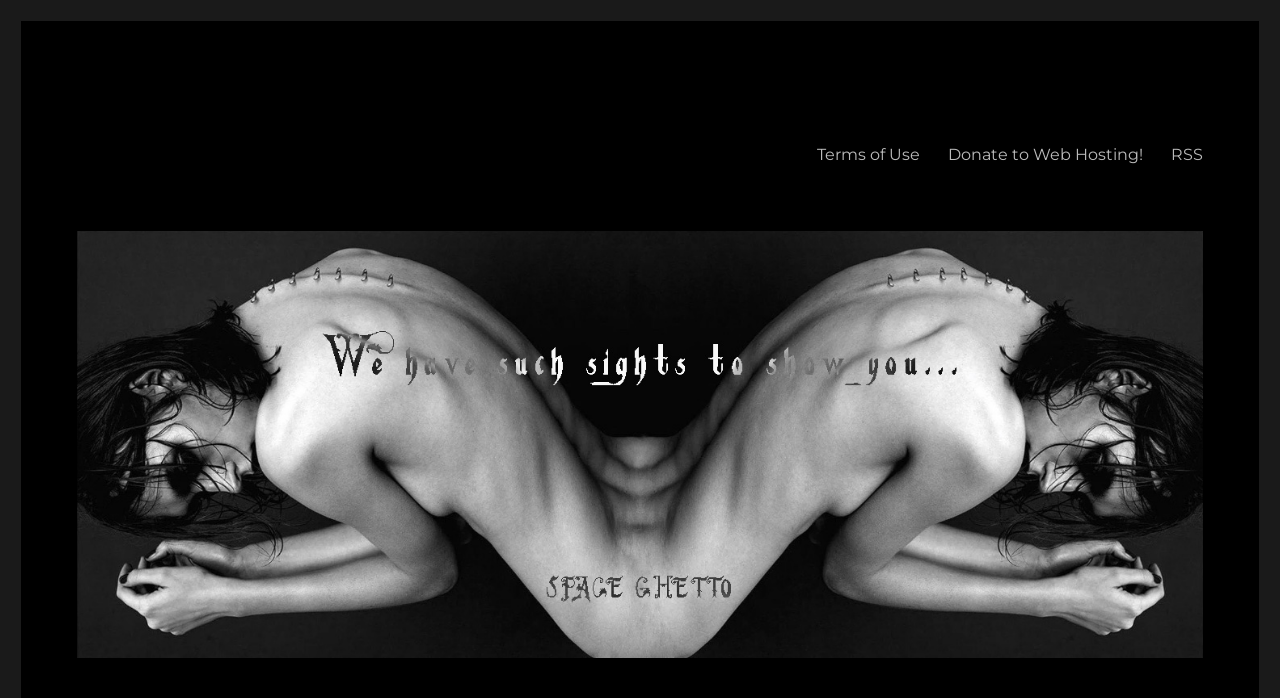

--- FILE ---
content_type: text/html; charset=UTF-8
request_url: https://www.spaceghetto.space/friday-june-17-111555-am/
body_size: 14116
content:
<!DOCTYPE html>
<html lang="en-US" class="no-js">
<head>
<meta name="server" content="newserver">
	<meta charset="UTF-8">
	<meta name="viewport" content="width=device-width, initial-scale=1">
	<link rel="profile" href="https://gmpg.org/xfn/11">
		<script>
(function(html){html.className = html.className.replace(/\bno-js\b/,'js')})(document.documentElement);
//# sourceURL=twentysixteen_javascript_detection
</script>
<title>Friday, June 17 @ 11:15:55 am &#8211; Space Ghetto</title>
<meta name='robots' content='max-image-preview:large' />
	<style>img:is([sizes="auto" i], [sizes^="auto," i]) { contain-intrinsic-size: 3000px 1500px }</style>
	<link rel="alternate" type="application/rss+xml" title="Space Ghetto &raquo; Feed" href="https://www.spaceghetto.space/feed/" />
<link rel="alternate" type="application/rss+xml" title="Space Ghetto &raquo; Comments Feed" href="https://www.spaceghetto.space/comments/feed/" />
<link rel="alternate" type="application/rss+xml" title="Space Ghetto &raquo; Friday, June 17 @ 11:15:55 am Comments Feed" href="https://www.spaceghetto.space/friday-june-17-111555-am/feed/" />
<script>
window._wpemojiSettings = {"baseUrl":"https:\/\/s.w.org\/images\/core\/emoji\/16.0.1\/72x72\/","ext":".png","svgUrl":"https:\/\/s.w.org\/images\/core\/emoji\/16.0.1\/svg\/","svgExt":".svg","source":{"concatemoji":"https:\/\/www.spaceghetto.space\/wp-includes\/js\/wp-emoji-release.min.js?ver=6d444909e72724815183fe132a5adb59"}};
/*! This file is auto-generated */
!function(s,n){var o,i,e;function c(e){try{var t={supportTests:e,timestamp:(new Date).valueOf()};sessionStorage.setItem(o,JSON.stringify(t))}catch(e){}}function p(e,t,n){e.clearRect(0,0,e.canvas.width,e.canvas.height),e.fillText(t,0,0);var t=new Uint32Array(e.getImageData(0,0,e.canvas.width,e.canvas.height).data),a=(e.clearRect(0,0,e.canvas.width,e.canvas.height),e.fillText(n,0,0),new Uint32Array(e.getImageData(0,0,e.canvas.width,e.canvas.height).data));return t.every(function(e,t){return e===a[t]})}function u(e,t){e.clearRect(0,0,e.canvas.width,e.canvas.height),e.fillText(t,0,0);for(var n=e.getImageData(16,16,1,1),a=0;a<n.data.length;a++)if(0!==n.data[a])return!1;return!0}function f(e,t,n,a){switch(t){case"flag":return n(e,"\ud83c\udff3\ufe0f\u200d\u26a7\ufe0f","\ud83c\udff3\ufe0f\u200b\u26a7\ufe0f")?!1:!n(e,"\ud83c\udde8\ud83c\uddf6","\ud83c\udde8\u200b\ud83c\uddf6")&&!n(e,"\ud83c\udff4\udb40\udc67\udb40\udc62\udb40\udc65\udb40\udc6e\udb40\udc67\udb40\udc7f","\ud83c\udff4\u200b\udb40\udc67\u200b\udb40\udc62\u200b\udb40\udc65\u200b\udb40\udc6e\u200b\udb40\udc67\u200b\udb40\udc7f");case"emoji":return!a(e,"\ud83e\udedf")}return!1}function g(e,t,n,a){var r="undefined"!=typeof WorkerGlobalScope&&self instanceof WorkerGlobalScope?new OffscreenCanvas(300,150):s.createElement("canvas"),o=r.getContext("2d",{willReadFrequently:!0}),i=(o.textBaseline="top",o.font="600 32px Arial",{});return e.forEach(function(e){i[e]=t(o,e,n,a)}),i}function t(e){var t=s.createElement("script");t.src=e,t.defer=!0,s.head.appendChild(t)}"undefined"!=typeof Promise&&(o="wpEmojiSettingsSupports",i=["flag","emoji"],n.supports={everything:!0,everythingExceptFlag:!0},e=new Promise(function(e){s.addEventListener("DOMContentLoaded",e,{once:!0})}),new Promise(function(t){var n=function(){try{var e=JSON.parse(sessionStorage.getItem(o));if("object"==typeof e&&"number"==typeof e.timestamp&&(new Date).valueOf()<e.timestamp+604800&&"object"==typeof e.supportTests)return e.supportTests}catch(e){}return null}();if(!n){if("undefined"!=typeof Worker&&"undefined"!=typeof OffscreenCanvas&&"undefined"!=typeof URL&&URL.createObjectURL&&"undefined"!=typeof Blob)try{var e="postMessage("+g.toString()+"("+[JSON.stringify(i),f.toString(),p.toString(),u.toString()].join(",")+"));",a=new Blob([e],{type:"text/javascript"}),r=new Worker(URL.createObjectURL(a),{name:"wpTestEmojiSupports"});return void(r.onmessage=function(e){c(n=e.data),r.terminate(),t(n)})}catch(e){}c(n=g(i,f,p,u))}t(n)}).then(function(e){for(var t in e)n.supports[t]=e[t],n.supports.everything=n.supports.everything&&n.supports[t],"flag"!==t&&(n.supports.everythingExceptFlag=n.supports.everythingExceptFlag&&n.supports[t]);n.supports.everythingExceptFlag=n.supports.everythingExceptFlag&&!n.supports.flag,n.DOMReady=!1,n.readyCallback=function(){n.DOMReady=!0}}).then(function(){return e}).then(function(){var e;n.supports.everything||(n.readyCallback(),(e=n.source||{}).concatemoji?t(e.concatemoji):e.wpemoji&&e.twemoji&&(t(e.twemoji),t(e.wpemoji)))}))}((window,document),window._wpemojiSettings);
</script>
<style id='wp-emoji-styles-inline-css'>

	img.wp-smiley, img.emoji {
		display: inline !important;
		border: none !important;
		box-shadow: none !important;
		height: 1em !important;
		width: 1em !important;
		margin: 0 0.07em !important;
		vertical-align: -0.1em !important;
		background: none !important;
		padding: 0 !important;
	}
</style>
<link rel='stylesheet' id='wp-block-library-css' href='https://www.spaceghetto.space/wp-includes/css/dist/block-library/style.min.css?ver=6d444909e72724815183fe132a5adb59' media='all' />
<style id='wp-block-library-theme-inline-css'>
.wp-block-audio :where(figcaption){color:#555;font-size:13px;text-align:center}.is-dark-theme .wp-block-audio :where(figcaption){color:#ffffffa6}.wp-block-audio{margin:0 0 1em}.wp-block-code{border:1px solid #ccc;border-radius:4px;font-family:Menlo,Consolas,monaco,monospace;padding:.8em 1em}.wp-block-embed :where(figcaption){color:#555;font-size:13px;text-align:center}.is-dark-theme .wp-block-embed :where(figcaption){color:#ffffffa6}.wp-block-embed{margin:0 0 1em}.blocks-gallery-caption{color:#555;font-size:13px;text-align:center}.is-dark-theme .blocks-gallery-caption{color:#ffffffa6}:root :where(.wp-block-image figcaption){color:#555;font-size:13px;text-align:center}.is-dark-theme :root :where(.wp-block-image figcaption){color:#ffffffa6}.wp-block-image{margin:0 0 1em}.wp-block-pullquote{border-bottom:4px solid;border-top:4px solid;color:currentColor;margin-bottom:1.75em}.wp-block-pullquote cite,.wp-block-pullquote footer,.wp-block-pullquote__citation{color:currentColor;font-size:.8125em;font-style:normal;text-transform:uppercase}.wp-block-quote{border-left:.25em solid;margin:0 0 1.75em;padding-left:1em}.wp-block-quote cite,.wp-block-quote footer{color:currentColor;font-size:.8125em;font-style:normal;position:relative}.wp-block-quote:where(.has-text-align-right){border-left:none;border-right:.25em solid;padding-left:0;padding-right:1em}.wp-block-quote:where(.has-text-align-center){border:none;padding-left:0}.wp-block-quote.is-large,.wp-block-quote.is-style-large,.wp-block-quote:where(.is-style-plain){border:none}.wp-block-search .wp-block-search__label{font-weight:700}.wp-block-search__button{border:1px solid #ccc;padding:.375em .625em}:where(.wp-block-group.has-background){padding:1.25em 2.375em}.wp-block-separator.has-css-opacity{opacity:.4}.wp-block-separator{border:none;border-bottom:2px solid;margin-left:auto;margin-right:auto}.wp-block-separator.has-alpha-channel-opacity{opacity:1}.wp-block-separator:not(.is-style-wide):not(.is-style-dots){width:100px}.wp-block-separator.has-background:not(.is-style-dots){border-bottom:none;height:1px}.wp-block-separator.has-background:not(.is-style-wide):not(.is-style-dots){height:2px}.wp-block-table{margin:0 0 1em}.wp-block-table td,.wp-block-table th{word-break:normal}.wp-block-table :where(figcaption){color:#555;font-size:13px;text-align:center}.is-dark-theme .wp-block-table :where(figcaption){color:#ffffffa6}.wp-block-video :where(figcaption){color:#555;font-size:13px;text-align:center}.is-dark-theme .wp-block-video :where(figcaption){color:#ffffffa6}.wp-block-video{margin:0 0 1em}:root :where(.wp-block-template-part.has-background){margin-bottom:0;margin-top:0;padding:1.25em 2.375em}
</style>
<style id='classic-theme-styles-inline-css'>
/*! This file is auto-generated */
.wp-block-button__link{color:#fff;background-color:#32373c;border-radius:9999px;box-shadow:none;text-decoration:none;padding:calc(.667em + 2px) calc(1.333em + 2px);font-size:1.125em}.wp-block-file__button{background:#32373c;color:#fff;text-decoration:none}
</style>
<style id='global-styles-inline-css'>
:root{--wp--preset--aspect-ratio--square: 1;--wp--preset--aspect-ratio--4-3: 4/3;--wp--preset--aspect-ratio--3-4: 3/4;--wp--preset--aspect-ratio--3-2: 3/2;--wp--preset--aspect-ratio--2-3: 2/3;--wp--preset--aspect-ratio--16-9: 16/9;--wp--preset--aspect-ratio--9-16: 9/16;--wp--preset--color--black: #000000;--wp--preset--color--cyan-bluish-gray: #abb8c3;--wp--preset--color--white: #fff;--wp--preset--color--pale-pink: #f78da7;--wp--preset--color--vivid-red: #cf2e2e;--wp--preset--color--luminous-vivid-orange: #ff6900;--wp--preset--color--luminous-vivid-amber: #fcb900;--wp--preset--color--light-green-cyan: #7bdcb5;--wp--preset--color--vivid-green-cyan: #00d084;--wp--preset--color--pale-cyan-blue: #8ed1fc;--wp--preset--color--vivid-cyan-blue: #0693e3;--wp--preset--color--vivid-purple: #9b51e0;--wp--preset--color--dark-gray: #1a1a1a;--wp--preset--color--medium-gray: #686868;--wp--preset--color--light-gray: #e5e5e5;--wp--preset--color--blue-gray: #4d545c;--wp--preset--color--bright-blue: #007acc;--wp--preset--color--light-blue: #9adffd;--wp--preset--color--dark-brown: #402b30;--wp--preset--color--medium-brown: #774e24;--wp--preset--color--dark-red: #640c1f;--wp--preset--color--bright-red: #ff675f;--wp--preset--color--yellow: #ffef8e;--wp--preset--gradient--vivid-cyan-blue-to-vivid-purple: linear-gradient(135deg,rgba(6,147,227,1) 0%,rgb(155,81,224) 100%);--wp--preset--gradient--light-green-cyan-to-vivid-green-cyan: linear-gradient(135deg,rgb(122,220,180) 0%,rgb(0,208,130) 100%);--wp--preset--gradient--luminous-vivid-amber-to-luminous-vivid-orange: linear-gradient(135deg,rgba(252,185,0,1) 0%,rgba(255,105,0,1) 100%);--wp--preset--gradient--luminous-vivid-orange-to-vivid-red: linear-gradient(135deg,rgba(255,105,0,1) 0%,rgb(207,46,46) 100%);--wp--preset--gradient--very-light-gray-to-cyan-bluish-gray: linear-gradient(135deg,rgb(238,238,238) 0%,rgb(169,184,195) 100%);--wp--preset--gradient--cool-to-warm-spectrum: linear-gradient(135deg,rgb(74,234,220) 0%,rgb(151,120,209) 20%,rgb(207,42,186) 40%,rgb(238,44,130) 60%,rgb(251,105,98) 80%,rgb(254,248,76) 100%);--wp--preset--gradient--blush-light-purple: linear-gradient(135deg,rgb(255,206,236) 0%,rgb(152,150,240) 100%);--wp--preset--gradient--blush-bordeaux: linear-gradient(135deg,rgb(254,205,165) 0%,rgb(254,45,45) 50%,rgb(107,0,62) 100%);--wp--preset--gradient--luminous-dusk: linear-gradient(135deg,rgb(255,203,112) 0%,rgb(199,81,192) 50%,rgb(65,88,208) 100%);--wp--preset--gradient--pale-ocean: linear-gradient(135deg,rgb(255,245,203) 0%,rgb(182,227,212) 50%,rgb(51,167,181) 100%);--wp--preset--gradient--electric-grass: linear-gradient(135deg,rgb(202,248,128) 0%,rgb(113,206,126) 100%);--wp--preset--gradient--midnight: linear-gradient(135deg,rgb(2,3,129) 0%,rgb(40,116,252) 100%);--wp--preset--font-size--small: 13px;--wp--preset--font-size--medium: 20px;--wp--preset--font-size--large: 36px;--wp--preset--font-size--x-large: 42px;--wp--preset--spacing--20: 0.44rem;--wp--preset--spacing--30: 0.67rem;--wp--preset--spacing--40: 1rem;--wp--preset--spacing--50: 1.5rem;--wp--preset--spacing--60: 2.25rem;--wp--preset--spacing--70: 3.38rem;--wp--preset--spacing--80: 5.06rem;--wp--preset--shadow--natural: 6px 6px 9px rgba(0, 0, 0, 0.2);--wp--preset--shadow--deep: 12px 12px 50px rgba(0, 0, 0, 0.4);--wp--preset--shadow--sharp: 6px 6px 0px rgba(0, 0, 0, 0.2);--wp--preset--shadow--outlined: 6px 6px 0px -3px rgba(255, 255, 255, 1), 6px 6px rgba(0, 0, 0, 1);--wp--preset--shadow--crisp: 6px 6px 0px rgba(0, 0, 0, 1);}:where(.is-layout-flex){gap: 0.5em;}:where(.is-layout-grid){gap: 0.5em;}body .is-layout-flex{display: flex;}.is-layout-flex{flex-wrap: wrap;align-items: center;}.is-layout-flex > :is(*, div){margin: 0;}body .is-layout-grid{display: grid;}.is-layout-grid > :is(*, div){margin: 0;}:where(.wp-block-columns.is-layout-flex){gap: 2em;}:where(.wp-block-columns.is-layout-grid){gap: 2em;}:where(.wp-block-post-template.is-layout-flex){gap: 1.25em;}:where(.wp-block-post-template.is-layout-grid){gap: 1.25em;}.has-black-color{color: var(--wp--preset--color--black) !important;}.has-cyan-bluish-gray-color{color: var(--wp--preset--color--cyan-bluish-gray) !important;}.has-white-color{color: var(--wp--preset--color--white) !important;}.has-pale-pink-color{color: var(--wp--preset--color--pale-pink) !important;}.has-vivid-red-color{color: var(--wp--preset--color--vivid-red) !important;}.has-luminous-vivid-orange-color{color: var(--wp--preset--color--luminous-vivid-orange) !important;}.has-luminous-vivid-amber-color{color: var(--wp--preset--color--luminous-vivid-amber) !important;}.has-light-green-cyan-color{color: var(--wp--preset--color--light-green-cyan) !important;}.has-vivid-green-cyan-color{color: var(--wp--preset--color--vivid-green-cyan) !important;}.has-pale-cyan-blue-color{color: var(--wp--preset--color--pale-cyan-blue) !important;}.has-vivid-cyan-blue-color{color: var(--wp--preset--color--vivid-cyan-blue) !important;}.has-vivid-purple-color{color: var(--wp--preset--color--vivid-purple) !important;}.has-black-background-color{background-color: var(--wp--preset--color--black) !important;}.has-cyan-bluish-gray-background-color{background-color: var(--wp--preset--color--cyan-bluish-gray) !important;}.has-white-background-color{background-color: var(--wp--preset--color--white) !important;}.has-pale-pink-background-color{background-color: var(--wp--preset--color--pale-pink) !important;}.has-vivid-red-background-color{background-color: var(--wp--preset--color--vivid-red) !important;}.has-luminous-vivid-orange-background-color{background-color: var(--wp--preset--color--luminous-vivid-orange) !important;}.has-luminous-vivid-amber-background-color{background-color: var(--wp--preset--color--luminous-vivid-amber) !important;}.has-light-green-cyan-background-color{background-color: var(--wp--preset--color--light-green-cyan) !important;}.has-vivid-green-cyan-background-color{background-color: var(--wp--preset--color--vivid-green-cyan) !important;}.has-pale-cyan-blue-background-color{background-color: var(--wp--preset--color--pale-cyan-blue) !important;}.has-vivid-cyan-blue-background-color{background-color: var(--wp--preset--color--vivid-cyan-blue) !important;}.has-vivid-purple-background-color{background-color: var(--wp--preset--color--vivid-purple) !important;}.has-black-border-color{border-color: var(--wp--preset--color--black) !important;}.has-cyan-bluish-gray-border-color{border-color: var(--wp--preset--color--cyan-bluish-gray) !important;}.has-white-border-color{border-color: var(--wp--preset--color--white) !important;}.has-pale-pink-border-color{border-color: var(--wp--preset--color--pale-pink) !important;}.has-vivid-red-border-color{border-color: var(--wp--preset--color--vivid-red) !important;}.has-luminous-vivid-orange-border-color{border-color: var(--wp--preset--color--luminous-vivid-orange) !important;}.has-luminous-vivid-amber-border-color{border-color: var(--wp--preset--color--luminous-vivid-amber) !important;}.has-light-green-cyan-border-color{border-color: var(--wp--preset--color--light-green-cyan) !important;}.has-vivid-green-cyan-border-color{border-color: var(--wp--preset--color--vivid-green-cyan) !important;}.has-pale-cyan-blue-border-color{border-color: var(--wp--preset--color--pale-cyan-blue) !important;}.has-vivid-cyan-blue-border-color{border-color: var(--wp--preset--color--vivid-cyan-blue) !important;}.has-vivid-purple-border-color{border-color: var(--wp--preset--color--vivid-purple) !important;}.has-vivid-cyan-blue-to-vivid-purple-gradient-background{background: var(--wp--preset--gradient--vivid-cyan-blue-to-vivid-purple) !important;}.has-light-green-cyan-to-vivid-green-cyan-gradient-background{background: var(--wp--preset--gradient--light-green-cyan-to-vivid-green-cyan) !important;}.has-luminous-vivid-amber-to-luminous-vivid-orange-gradient-background{background: var(--wp--preset--gradient--luminous-vivid-amber-to-luminous-vivid-orange) !important;}.has-luminous-vivid-orange-to-vivid-red-gradient-background{background: var(--wp--preset--gradient--luminous-vivid-orange-to-vivid-red) !important;}.has-very-light-gray-to-cyan-bluish-gray-gradient-background{background: var(--wp--preset--gradient--very-light-gray-to-cyan-bluish-gray) !important;}.has-cool-to-warm-spectrum-gradient-background{background: var(--wp--preset--gradient--cool-to-warm-spectrum) !important;}.has-blush-light-purple-gradient-background{background: var(--wp--preset--gradient--blush-light-purple) !important;}.has-blush-bordeaux-gradient-background{background: var(--wp--preset--gradient--blush-bordeaux) !important;}.has-luminous-dusk-gradient-background{background: var(--wp--preset--gradient--luminous-dusk) !important;}.has-pale-ocean-gradient-background{background: var(--wp--preset--gradient--pale-ocean) !important;}.has-electric-grass-gradient-background{background: var(--wp--preset--gradient--electric-grass) !important;}.has-midnight-gradient-background{background: var(--wp--preset--gradient--midnight) !important;}.has-small-font-size{font-size: var(--wp--preset--font-size--small) !important;}.has-medium-font-size{font-size: var(--wp--preset--font-size--medium) !important;}.has-large-font-size{font-size: var(--wp--preset--font-size--large) !important;}.has-x-large-font-size{font-size: var(--wp--preset--font-size--x-large) !important;}
:where(.wp-block-post-template.is-layout-flex){gap: 1.25em;}:where(.wp-block-post-template.is-layout-grid){gap: 1.25em;}
:where(.wp-block-columns.is-layout-flex){gap: 2em;}:where(.wp-block-columns.is-layout-grid){gap: 2em;}
:root :where(.wp-block-pullquote){font-size: 1.5em;line-height: 1.6;}
</style>
<link rel='stylesheet' id='fep-common-style-css' href='https://www.spaceghetto.space/wp-content/plugins/front-end-pm/assets/css/common-style.css?ver=11.4.5' media='all' />
<style id='fep-common-style-inline-css'>
#fep-wrapper{background-color:;color:#000000;} #fep-wrapper a:not(.fep-button,.fep-button-active) {color:#000080;} .fep-button{background-color:#F0FCFF;color:#000000;} .fep-button:hover,.fep-button-active{background-color:#D3EEF5;color:#000000;} .fep-odd-even > div:nth-child(odd) {background-color:#F2F7FC;} .fep-odd-even > div:nth-child(even) {background-color:#FAFAFA;} .fep-message .fep-message-title-heading, .fep-per-message .fep-message-title{background-color:#F2F7FC;} #fep-content-single-heads .fep-message-head:hover,#fep-content-single-heads .fep-message-head-active{background-color:#D3EEF5;color:#000000;}
</style>
<link rel='stylesheet' id='mce-comments-no-status-bar-css' href='https://www.spaceghetto.space/wp-content/plugins/tinymce-comment-field/css/editor-no-statusbar.css?ver=6d444909e72724815183fe132a5adb59' media='all' />
<link rel='stylesheet' id='dashicons-css' href='https://www.spaceghetto.space/wp-includes/css/dashicons.min.css?ver=6d444909e72724815183fe132a5adb59' media='all' />
<link rel='stylesheet' id='to-top-css' href='https://www.spaceghetto.space/wp-content/plugins/to-top/public/css/to-top-public.css?ver=2.5.5' media='all' />
<link rel='stylesheet' id='wp-postratings-css' href='https://www.spaceghetto.space/wp-content/plugins/wp-postratings/css/postratings-css.css?ver=1.91.2' media='all' />
<link rel='stylesheet' id='parent-style-css' href='https://www.spaceghetto.space/wp-content/themes/twentysixteen/style.css?ver=6d444909e72724815183fe132a5adb59' media='all' />
<link rel='stylesheet' id='twentysixteen-fonts-css' href='https://www.spaceghetto.space/wp-content/themes/twentysixteen/fonts/merriweather-plus-montserrat-plus-inconsolata.css?ver=20230328' media='all' />
<link rel='stylesheet' id='genericons-css' href='https://www.spaceghetto.space/wp-content/themes/twentysixteen/genericons/genericons.css?ver=20251101' media='all' />
<link rel='stylesheet' id='twentysixteen-style-css' href='https://www.spaceghetto.space/wp-content/themes/spaceghetto/style.css?ver=20251202' media='all' />
<style id='twentysixteen-style-inline-css'>

		/* Custom Page Background Color */
		.site {
			background-color: #000000;
		}

		mark,
		ins,
		button,
		button[disabled]:hover,
		button[disabled]:focus,
		input[type="button"],
		input[type="button"][disabled]:hover,
		input[type="button"][disabled]:focus,
		input[type="reset"],
		input[type="reset"][disabled]:hover,
		input[type="reset"][disabled]:focus,
		input[type="submit"],
		input[type="submit"][disabled]:hover,
		input[type="submit"][disabled]:focus,
		.menu-toggle.toggled-on,
		.menu-toggle.toggled-on:hover,
		.menu-toggle.toggled-on:focus,
		.pagination .prev,
		.pagination .next,
		.pagination .prev:hover,
		.pagination .prev:focus,
		.pagination .next:hover,
		.pagination .next:focus,
		.pagination .nav-links:before,
		.pagination .nav-links:after,
		.widget_calendar tbody a,
		.widget_calendar tbody a:hover,
		.widget_calendar tbody a:focus,
		.page-links a,
		.page-links a:hover,
		.page-links a:focus {
			color: #000000;
		}

		@media screen and (min-width: 56.875em) {
			.main-navigation ul ul li {
				background-color: #000000;
			}

			.main-navigation ul ul:after {
				border-top-color: #000000;
				border-bottom-color: #000000;
			}
		}
	

		/* Custom Link Color */
		.menu-toggle:hover,
		.menu-toggle:focus,
		a,
		.main-navigation a:hover,
		.main-navigation a:focus,
		.dropdown-toggle:hover,
		.dropdown-toggle:focus,
		.social-navigation a:hover:before,
		.social-navigation a:focus:before,
		.post-navigation a:hover .post-title,
		.post-navigation a:focus .post-title,
		.tagcloud a:hover,
		.tagcloud a:focus,
		.site-branding .site-title a:hover,
		.site-branding .site-title a:focus,
		.entry-title a:hover,
		.entry-title a:focus,
		.entry-footer a:hover,
		.entry-footer a:focus,
		.comment-metadata a:hover,
		.comment-metadata a:focus,
		.pingback .comment-edit-link:hover,
		.pingback .comment-edit-link:focus,
		.comment-reply-link,
		.comment-reply-link:hover,
		.comment-reply-link:focus,
		.required,
		.site-info a:hover,
		.site-info a:focus {
			color: #99cc44;
		}

		mark,
		ins,
		button:hover,
		button:focus,
		input[type="button"]:hover,
		input[type="button"]:focus,
		input[type="reset"]:hover,
		input[type="reset"]:focus,
		input[type="submit"]:hover,
		input[type="submit"]:focus,
		.pagination .prev:hover,
		.pagination .prev:focus,
		.pagination .next:hover,
		.pagination .next:focus,
		.widget_calendar tbody a,
		.page-links a:hover,
		.page-links a:focus {
			background-color: #99cc44;
		}

		input[type="date"]:focus,
		input[type="time"]:focus,
		input[type="datetime-local"]:focus,
		input[type="week"]:focus,
		input[type="month"]:focus,
		input[type="text"]:focus,
		input[type="email"]:focus,
		input[type="url"]:focus,
		input[type="password"]:focus,
		input[type="search"]:focus,
		input[type="tel"]:focus,
		input[type="number"]:focus,
		textarea:focus,
		.tagcloud a:hover,
		.tagcloud a:focus,
		.menu-toggle:hover,
		.menu-toggle:focus {
			border-color: #99cc44;
		}

		@media screen and (min-width: 56.875em) {
			.main-navigation li:hover > a,
			.main-navigation li.focus > a {
				color: #99cc44;
			}
		}
	

		/* Custom Main Text Color */
		body,
		blockquote cite,
		blockquote small,
		.main-navigation a,
		.menu-toggle,
		.dropdown-toggle,
		.social-navigation a,
		.post-navigation a,
		.pagination a:hover,
		.pagination a:focus,
		.widget-title a,
		.site-branding .site-title a,
		.entry-title a,
		.page-links > .page-links-title,
		.comment-author,
		.comment-reply-title small a:hover,
		.comment-reply-title small a:focus {
			color: #bbbbbb;
		}

		blockquote,
		.menu-toggle.toggled-on,
		.menu-toggle.toggled-on:hover,
		.menu-toggle.toggled-on:focus,
		.post-navigation,
		.post-navigation div + div,
		.pagination,
		.widget,
		.page-header,
		.page-links a,
		.comments-title,
		.comment-reply-title {
			border-color: #bbbbbb;
		}

		button,
		button[disabled]:hover,
		button[disabled]:focus,
		input[type="button"],
		input[type="button"][disabled]:hover,
		input[type="button"][disabled]:focus,
		input[type="reset"],
		input[type="reset"][disabled]:hover,
		input[type="reset"][disabled]:focus,
		input[type="submit"],
		input[type="submit"][disabled]:hover,
		input[type="submit"][disabled]:focus,
		.menu-toggle.toggled-on,
		.menu-toggle.toggled-on:hover,
		.menu-toggle.toggled-on:focus,
		.pagination:before,
		.pagination:after,
		.pagination .prev,
		.pagination .next,
		.page-links a {
			background-color: #bbbbbb;
		}

		/* Border Color */
		fieldset,
		pre,
		abbr,
		acronym,
		table,
		th,
		td,
		input[type="date"],
		input[type="time"],
		input[type="datetime-local"],
		input[type="week"],
		input[type="month"],
		input[type="text"],
		input[type="email"],
		input[type="url"],
		input[type="password"],
		input[type="search"],
		input[type="tel"],
		input[type="number"],
		textarea,
		.main-navigation li,
		.main-navigation .primary-menu,
		.menu-toggle,
		.dropdown-toggle:after,
		.social-navigation a,
		.image-navigation,
		.comment-navigation,
		.tagcloud a,
		.entry-content,
		.entry-summary,
		.page-links a,
		.page-links > span,
		.comment-list article,
		.comment-list .pingback,
		.comment-list .trackback,
		.comment-reply-link,
		.no-comments,
		.widecolumn .mu_register .mu_alert {
			border-color: rgba( 187, 187, 187, 0.2);
		}

		hr,
		code {
			background-color: rgba( 187, 187, 187, 0.2);
		}

		@media screen and (min-width: 56.875em) {
			.main-navigation ul ul,
			.main-navigation ul ul li {
				border-color: rgba( 187, 187, 187, 0.2);
			}

			.main-navigation ul ul:before {
				border-top-color: rgba( 187, 187, 187, 0.2);
				border-bottom-color: rgba( 187, 187, 187, 0.2);
			}
		}
	

		/* Custom Secondary Text Color */

		/**
		 * IE8 and earlier will drop any block with CSS3 selectors.
		 * Do not combine these styles with the next block.
		 */
		body:not(.search-results) .entry-summary {
			color: #bbbbbb;
		}

		blockquote,
		.post-password-form label,
		a:hover,
		a:focus,
		a:active,
		.post-navigation .meta-nav,
		.image-navigation,
		.comment-navigation,
		.widget_recent_entries .post-date,
		.widget_rss .rss-date,
		.widget_rss cite,
		.site-description,
		.author-bio,
		.entry-footer,
		.entry-footer a,
		.sticky-post,
		.taxonomy-description,
		.entry-caption,
		.comment-metadata,
		.pingback .edit-link,
		.comment-metadata a,
		.pingback .comment-edit-link,
		.comment-form label,
		.comment-notes,
		.comment-awaiting-moderation,
		.logged-in-as,
		.form-allowed-tags,
		.site-info,
		.site-info a,
		.wp-caption .wp-caption-text,
		.gallery-caption,
		.widecolumn label,
		.widecolumn .mu_register label {
			color: #bbbbbb;
		}

		.widget_calendar tbody a:hover,
		.widget_calendar tbody a:focus {
			background-color: #bbbbbb;
		}
	
</style>
<link rel='stylesheet' id='twentysixteen-block-style-css' href='https://www.spaceghetto.space/wp-content/themes/twentysixteen/css/blocks.css?ver=20240817' media='all' />
<script src="https://www.spaceghetto.space/wp-includes/js/jquery/jquery.min.js?ver=3.7.1" id="jquery-core-js"></script>
<script src="https://www.spaceghetto.space/wp-includes/js/jquery/jquery-migrate.min.js?ver=3.4.1" id="jquery-migrate-js"></script>
<script id="to-top-js-extra">
var to_top_options = {"scroll_offset":"100","icon_opacity":"50","style":"icon","icon_type":"dashicons-arrow-up-alt2","icon_color":"#ffffff","icon_bg_color":"#000000","icon_size":"32","border_radius":"5","image":"https:\/\/www.spaceghetto.biz\/wp-content\/plugins\/to-top\/admin\/images\/default.png","image_width":"65","image_alt":"","location":"bottom-right","margin_x":"20","margin_y":"20","show_on_admin":"0","enable_autohide":"0","autohide_time":"2","enable_hide_small_device":"0","small_device_max_width":"640","reset":"0"};
</script>
<script async src="https://www.spaceghetto.space/wp-content/plugins/to-top/public/js/to-top-public.js?ver=2.5.5" id="to-top-js"></script>
<script id="twentysixteen-script-js-extra">
var screenReaderText = {"expand":"expand child menu","collapse":"collapse child menu"};
</script>
<script src="https://www.spaceghetto.space/wp-content/themes/twentysixteen/js/functions.js?ver=20230629" id="twentysixteen-script-js" defer data-wp-strategy="defer"></script>
<link rel="https://api.w.org/" href="https://www.spaceghetto.space/wp-json/" /><link rel="alternate" title="JSON" type="application/json" href="https://www.spaceghetto.space/wp-json/wp/v2/posts/1839" /><link rel="EditURI" type="application/rsd+xml" title="RSD" href="https://www.spaceghetto.space/xmlrpc.php?rsd" />

<link rel="canonical" href="https://www.spaceghetto.space/friday-june-17-111555-am/" />
<link rel='shortlink' href='https://www.spaceghetto.space/?p=1839' />
<link rel="alternate" title="oEmbed (JSON)" type="application/json+oembed" href="https://www.spaceghetto.space/wp-json/oembed/1.0/embed?url=https%3A%2F%2Fwww.spaceghetto.space%2Ffriday-june-17-111555-am%2F" />
<link rel="alternate" title="oEmbed (XML)" type="text/xml+oembed" href="https://www.spaceghetto.space/wp-json/oembed/1.0/embed?url=https%3A%2F%2Fwww.spaceghetto.space%2Ffriday-june-17-111555-am%2F&#038;format=xml" />
<!-- Analytics by WP Statistics - https://wp-statistics.com -->
<style>.recentcomments a{display:inline !important;padding:0 !important;margin:0 !important;}</style>		<style type="text/css" id="twentysixteen-header-css">
		.site-branding {
			margin: 0 auto 0 0;
		}

		.site-branding .site-title,
		.site-description {
			clip-path: inset(50%);
			position: absolute;
		}
		</style>
				<style id="wp-custom-css">
			/* imgUr posts */
.imageContainer img.image-placeholder {
    display: none !important;
}		</style>
		</head>

<body data-rsssl=1 class="wp-singular post-template-default single single-post postid-1839 single-format-standard wp-embed-responsive wp-theme-twentysixteen wp-child-theme-spaceghetto group-blog">

<script>
  (function(i,s,o,g,r,a,m){i['GoogleAnalyticsObject']=r;i[r]=i[r]||function(){
  (i[r].q=i[r].q||[]).push(arguments)},i[r].l=1*new Date();a=s.createElement(o),
  m=s.getElementsByTagName(o)[0];a.async=1;a.src=g;m.parentNode.insertBefore(a,m)
  })(window,document,'script','//www.google-analytics.com/analytics.js','ga');

  ga('create', 'UA-62471701-1', 'auto');
  ga('send', 'pageview');

</script>

<div id="page" class="site">
	<div class="site-inner">
		<a class="skip-link screen-reader-text" href="#content">Skip to content</a>

		<header id="masthead" class="site-header" role="banner">
			<div class="site-header-main">
				<div class="site-branding">
											<p class="site-title"><a href="https://www.spaceghetto.space/" rel="home">Space Ghetto</a></p>
									</div><!-- .site-branding -->

									<button id="menu-toggle" class="menu-toggle">Menu</button>

					<div id="site-header-menu" class="site-header-menu">
													<nav id="site-navigation" class="main-navigation" role="navigation" aria-label="Primary Menu">
								<div class="menu-primary-container"><ul id="menu-primary" class="primary-menu"><li id="menu-item-60405" class="menu-item menu-item-type-post_type menu-item-object-page menu-item-60405"><a href="https://www.spaceghetto.space/terms-use/">Terms of Use</a></li>
<li id="menu-item-60406" class="logged-in-nav menu-item menu-item-type-custom menu-item-object-custom menu-item-60406"><a href="/wp-admin/post-new.php">Create new post</a></li>
<li id="menu-item-60409" class="logged-in-nav menu-item menu-item-type-custom menu-item-object-custom menu-item-60409"><a href="/wp-admin/profile.php">Your Profile</a></li>
<li id="menu-item-60411" class="logged-in-nav menu-item menu-item-type-custom menu-item-object-custom menu-item-60411"><a href="/making-a-google-map-of-the-sg-diaspora/">Add Yourself to the Ghetto Map!</a></li>
<li id="menu-item-60419" class="logged-in-nav menu-item menu-item-type-post_type menu-item-object-page menu-item-60419"><a href="https://www.spaceghetto.space/messaging/">Messaging</a></li>
<li id="menu-item-61073" class="menu-item menu-item-type-custom menu-item-object-custom menu-item-61073"><a target="_blank" href="https://www.paypal.com/cgi-bin/webscr/?cmd=_s-xclick&#038;hosted_button_id=SXBZNAW9J4LS8">Donate to Web Hosting!</a></li>
<li id="menu-item-62464" class="menu-item menu-item-type-custom menu-item-object-custom menu-item-62464"><a href="http://spaceghetto.biz/feed">RSS</a></li>
</ul></div>							</nav><!-- .main-navigation -->
						
											</div><!-- .site-header-menu -->
							</div><!-- .site-header-main -->

											<div class="header-image">
					<a href="https://www.spaceghetto.space/" rel="home">
						<img src="/banners/20230706-banner.jpg" alt="Space Ghetto" class="masthead">
					</a>
				</div>
					</header><!-- .site-header -->

		<div id="content" class="site-content">

<div id="primary" class="content-area">
	<main id="main" class="site-main">
		
<article id="post-1839" class="post-1839 post type-post status-publish format-standard hentry">
	<header class="entry-header">
    <div class="postmeta"><span class="byline"><img src="https://www.spaceghetto.space/wp-content/plugins/lazy-load/images/1x1.trans.gif" data-lazy-src="https://secure.gravatar.com/avatar/9b06404e489273d11c2e2256915e30ec8404bf4836d9cc1f216ddcec4ee57eb2?s=49&#038;d=retro&#038;r=x" alt srcset="https://secure.gravatar.com/avatar/9b06404e489273d11c2e2256915e30ec8404bf4836d9cc1f216ddcec4ee57eb2?s=98&#038;d=retro&#038;r=x 2x" class="avatar avatar-49 photo" height="49" width="49" decoding="async"><noscript><img alt='' src='https://secure.gravatar.com/avatar/9b06404e489273d11c2e2256915e30ec8404bf4836d9cc1f216ddcec4ee57eb2?s=49&#038;d=retro&#038;r=x' srcset='https://secure.gravatar.com/avatar/9b06404e489273d11c2e2256915e30ec8404bf4836d9cc1f216ddcec4ee57eb2?s=98&#038;d=retro&#038;r=x 2x' class='avatar avatar-49 photo' height='49' width='49' decoding='async'/></noscript><span class="screen-reader-text">Author </span><span class="author vcard"><a class="url fn n" href="https://www.spaceghetto.space/author/meandering/">meandering</a></span></span><span class="posted-on"><span class="screen-reader-text">Posted on </span><a href="https://www.spaceghetto.space/friday-june-17-111555-am/" rel="bookmark"><time class="entry-date published updated" datetime="2011-06-17T08:16:19-05:00">June 17, 2011</time></a></span></div>
		<h1 class="entry-title">Friday, June 17 @ 11:15:55 am</h1>        <h3 class="post-date">June 17, 2011 8:16 am GMT -5</h3>
        
	</header><!-- .entry-header -->

				<div class="entry-summary">
				<p><img decoding="async" src="https://27.media.tumblr.com/tumblr_lmxwv9LtEy1qjvcwro1_500.jpg"></p>
<p><a href="http://www.gblast.org/" style="font-size: xx-small">Posted with Ghetto Blaster 12.7</a></p>
			</div><!-- .entry-summary -->
			
	
	<div class="entry-content">
		<p><img src="https://www.spaceghetto.space/wp-content/plugins/lazy-load/images/1x1.trans.gif" data-lazy-src="https://27.media.tumblr.com/tumblr_lmxwv9LtEy1qjvcwro1_500.jpg" decoding="async"><noscript><img decoding="async" src="https://27.media.tumblr.com/tumblr_lmxwv9LtEy1qjvcwro1_500.jpg"></noscript></p>
<p><a href="http://www.gblast.org/" style="font-size: xx-small">Posted with Ghetto Blaster 12.7</a></p>
        
        <div id="post-ratings-1839" class="post-ratings" itemscope itemtype="https://schema.org/Article" data-nonce="c8cc3209d5"><img id="rating_1839_1" src="https://www.spaceghetto.space/wp-content/plugins/wp-postratings/images/stars_dark/rating_off.gif" alt="" title="" onmouseover="current_rating(1839, 1, '');" onmouseout="ratings_off(0, 0, 0);" onclick="rate_post();" onkeypress="rate_post();" style="cursor: pointer; border: 0px;" /><img id="rating_1839_2" src="https://www.spaceghetto.space/wp-content/plugins/wp-postratings/images/stars_dark/rating_off.gif" alt="" title="" onmouseover="current_rating(1839, 2, '');" onmouseout="ratings_off(0, 0, 0);" onclick="rate_post();" onkeypress="rate_post();" style="cursor: pointer; border: 0px;" /><img id="rating_1839_3" src="https://www.spaceghetto.space/wp-content/plugins/wp-postratings/images/stars_dark/rating_off.gif" alt="" title="" onmouseover="current_rating(1839, 3, '');" onmouseout="ratings_off(0, 0, 0);" onclick="rate_post();" onkeypress="rate_post();" style="cursor: pointer; border: 0px;" /><img id="rating_1839_4" src="https://www.spaceghetto.space/wp-content/plugins/wp-postratings/images/stars_dark/rating_off.gif" alt="" title="" onmouseover="current_rating(1839, 4, '');" onmouseout="ratings_off(0, 0, 0);" onclick="rate_post();" onkeypress="rate_post();" style="cursor: pointer; border: 0px;" /><img id="rating_1839_5" src="https://www.spaceghetto.space/wp-content/plugins/wp-postratings/images/stars_dark/rating_off.gif" alt="" title="" onmouseover="current_rating(1839, 5, '');" onmouseout="ratings_off(0, 0, 0);" onclick="rate_post();" onkeypress="rate_post();" style="cursor: pointer; border: 0px;" /> (No Ratings Yet)<br /><span class="post-ratings-text" id="ratings_1839_text"></span><meta itemprop="name" content="Friday, June 17 @ 11:15:55 am" /><meta itemprop="headline" content="Friday, June 17 @ 11:15:55 am" /><meta itemprop="description" content="Posted with Ghetto Blaster 12.7" /><meta itemprop="datePublished" content="2011-06-17T08:16:19-05:00" /><meta itemprop="dateModified" content="2011-06-17T08:16:19-05:00" /><meta itemprop="url" content="https://www.spaceghetto.space/friday-june-17-111555-am/" /><meta itemprop="author" content="meandering" /><meta itemprop="mainEntityOfPage" content="https://www.spaceghetto.space/friday-june-17-111555-am/" /><div style="display: none;" itemprop="publisher" itemscope itemtype="https://schema.org/Organization"><meta itemprop="name" content="Space Ghetto" /><meta itemprop="url" content="https://www.spaceghetto.space" /><div itemprop="logo" itemscope itemtype="https://schema.org/ImageObject"><meta itemprop="url" content="https://spaceghetto.biz/wp-content/uploads/2015/12/cropped-cropped-banner1.jpg" /></div></div></div><div id="post-ratings-1839-loading" class="post-ratings-loading"><img src="https://www.spaceghetto.space/wp-content/plugins/wp-postratings/images/loading.gif" width="16" height="16" class="post-ratings-image" />Loading...</div>	</div><!-- .entry-content -->

	<footer class="entry-footer">
		<span class="byline"><img src="https://www.spaceghetto.space/wp-content/plugins/lazy-load/images/1x1.trans.gif" data-lazy-src="https://secure.gravatar.com/avatar/9b06404e489273d11c2e2256915e30ec8404bf4836d9cc1f216ddcec4ee57eb2?s=49&#038;d=retro&#038;r=x" alt srcset="https://secure.gravatar.com/avatar/9b06404e489273d11c2e2256915e30ec8404bf4836d9cc1f216ddcec4ee57eb2?s=98&#038;d=retro&#038;r=x 2x" class="avatar avatar-49 photo" height="49" width="49" decoding="async"><noscript><img alt='' src='https://secure.gravatar.com/avatar/9b06404e489273d11c2e2256915e30ec8404bf4836d9cc1f216ddcec4ee57eb2?s=49&#038;d=retro&#038;r=x' srcset='https://secure.gravatar.com/avatar/9b06404e489273d11c2e2256915e30ec8404bf4836d9cc1f216ddcec4ee57eb2?s=98&#038;d=retro&#038;r=x 2x' class='avatar avatar-49 photo' height='49' width='49' decoding='async'/></noscript><span class="screen-reader-text">Author </span><span class="author vcard"><a class="url fn n" href="https://www.spaceghetto.space/author/meandering/">meandering</a></span></span><span class="posted-on"><span class="screen-reader-text">Posted on </span><a href="https://www.spaceghetto.space/friday-june-17-111555-am/" rel="bookmark"><time class="entry-date published updated" datetime="2011-06-17T08:16:19-05:00">June 17, 2011</time></a></span>			</footer><!-- .entry-footer -->
</article><!-- #post-## -->

<div id="comments" class="comments-area">

	
	
		<div id="respond" class="comment-respond">
		<h2 id="reply-title" class="comment-reply-title">Leave a Reply <small><a rel="nofollow" id="cancel-comment-reply-link" href="/friday-june-17-111555-am/#respond" style="display:none;">Cancel reply</a></small></h2><p class="must-log-in">You must be <a href="https://www.spaceghetto.space/wp-login.php?redirect_to=https%3A%2F%2Fwww.spaceghetto.space%2Ffriday-june-17-111555-am%2F">logged in</a> to post a comment.</p>	</div><!-- #respond -->
	
</div><!-- .comments-area -->

	<nav class="navigation post-navigation" aria-label="Posts">
		<h2 class="screen-reader-text">Post navigation</h2>
		<div class="nav-links"><div class="nav-previous"><a href="https://www.spaceghetto.space/friday-june-17-111526-am/" rel="prev"><span class="meta-nav" aria-hidden="true">Previous</span> <span class="screen-reader-text">Previous post:</span> <span class="post-title">Friday, June 17 @ 11:15:26 am</span></a></div><div class="nav-next"><a href="https://www.spaceghetto.space/r-kelly-style/" rel="next"><span class="meta-nav" aria-hidden="true">Next</span> <span class="screen-reader-text">Next post:</span> <span class="post-title">r kelly style</span></a></div></div>
	</nav>
	</main><!-- .site-main -->

	<aside id="content-bottom-widgets" class="content-bottom-widgets">
			<div class="widget-area">
			<section id="ratings-widget-2" class="widget widget_ratings-widget"><h2 class="widget-title">Ratings</h2><ul>
<li><a href="https://www.spaceghetto.space/pr0ns-n-gifs/" title="pr0ns n gIfs">pr0ns n gIfs</a> <img src="https://www.spaceghetto.space/wp-content/plugins/wp-postratings/images/stars_dark/rating_on.gif" alt="26 votes, average: 5.00 out of 5" title="26 votes, average: 5.00 out of 5" class="post-ratings-image" /><img src="https://www.spaceghetto.space/wp-content/plugins/wp-postratings/images/stars_dark/rating_on.gif" alt="26 votes, average: 5.00 out of 5" title="26 votes, average: 5.00 out of 5" class="post-ratings-image" /><img src="https://www.spaceghetto.space/wp-content/plugins/wp-postratings/images/stars_dark/rating_on.gif" alt="26 votes, average: 5.00 out of 5" title="26 votes, average: 5.00 out of 5" class="post-ratings-image" /><img src="https://www.spaceghetto.space/wp-content/plugins/wp-postratings/images/stars_dark/rating_on.gif" alt="26 votes, average: 5.00 out of 5" title="26 votes, average: 5.00 out of 5" class="post-ratings-image" /><img src="https://www.spaceghetto.space/wp-content/plugins/wp-postratings/images/stars_dark/rating_on.gif" alt="26 votes, average: 5.00 out of 5" title="26 votes, average: 5.00 out of 5" class="post-ratings-image" /> (5.00 out of 5)</li>
<li><a href="https://www.spaceghetto.space/time-for-a-new-web-host/" title="Time for a new web host">Time for a new web host</a> <img src="https://www.spaceghetto.space/wp-content/plugins/wp-postratings/images/stars_dark/rating_on.gif" alt="14 votes, average: 5.00 out of 5" title="14 votes, average: 5.00 out of 5" class="post-ratings-image" /><img src="https://www.spaceghetto.space/wp-content/plugins/wp-postratings/images/stars_dark/rating_on.gif" alt="14 votes, average: 5.00 out of 5" title="14 votes, average: 5.00 out of 5" class="post-ratings-image" /><img src="https://www.spaceghetto.space/wp-content/plugins/wp-postratings/images/stars_dark/rating_on.gif" alt="14 votes, average: 5.00 out of 5" title="14 votes, average: 5.00 out of 5" class="post-ratings-image" /><img src="https://www.spaceghetto.space/wp-content/plugins/wp-postratings/images/stars_dark/rating_on.gif" alt="14 votes, average: 5.00 out of 5" title="14 votes, average: 5.00 out of 5" class="post-ratings-image" /><img src="https://www.spaceghetto.space/wp-content/plugins/wp-postratings/images/stars_dark/rating_on.gif" alt="14 votes, average: 5.00 out of 5" title="14 votes, average: 5.00 out of 5" class="post-ratings-image" /> (5.00 out of 5)</li>
<li><a href="https://www.spaceghetto.space/oh-hey-they-found-us/" title="Oh hey they found us.">Oh hey they found us.</a> <img src="https://www.spaceghetto.space/wp-content/plugins/wp-postratings/images/stars_dark/rating_on.gif" alt="14 votes, average: 5.00 out of 5" title="14 votes, average: 5.00 out of 5" class="post-ratings-image" /><img src="https://www.spaceghetto.space/wp-content/plugins/wp-postratings/images/stars_dark/rating_on.gif" alt="14 votes, average: 5.00 out of 5" title="14 votes, average: 5.00 out of 5" class="post-ratings-image" /><img src="https://www.spaceghetto.space/wp-content/plugins/wp-postratings/images/stars_dark/rating_on.gif" alt="14 votes, average: 5.00 out of 5" title="14 votes, average: 5.00 out of 5" class="post-ratings-image" /><img src="https://www.spaceghetto.space/wp-content/plugins/wp-postratings/images/stars_dark/rating_on.gif" alt="14 votes, average: 5.00 out of 5" title="14 votes, average: 5.00 out of 5" class="post-ratings-image" /><img src="https://www.spaceghetto.space/wp-content/plugins/wp-postratings/images/stars_dark/rating_on.gif" alt="14 votes, average: 5.00 out of 5" title="14 votes, average: 5.00 out of 5" class="post-ratings-image" /> (5.00 out of 5)</li>
<li><a href="https://www.spaceghetto.space/red-all-about-it/" title="Red All About It">Red All About It</a> <img src="https://www.spaceghetto.space/wp-content/plugins/wp-postratings/images/stars_dark/rating_on.gif" alt="14 votes, average: 5.00 out of 5" title="14 votes, average: 5.00 out of 5" class="post-ratings-image" /><img src="https://www.spaceghetto.space/wp-content/plugins/wp-postratings/images/stars_dark/rating_on.gif" alt="14 votes, average: 5.00 out of 5" title="14 votes, average: 5.00 out of 5" class="post-ratings-image" /><img src="https://www.spaceghetto.space/wp-content/plugins/wp-postratings/images/stars_dark/rating_on.gif" alt="14 votes, average: 5.00 out of 5" title="14 votes, average: 5.00 out of 5" class="post-ratings-image" /><img src="https://www.spaceghetto.space/wp-content/plugins/wp-postratings/images/stars_dark/rating_on.gif" alt="14 votes, average: 5.00 out of 5" title="14 votes, average: 5.00 out of 5" class="post-ratings-image" /><img src="https://www.spaceghetto.space/wp-content/plugins/wp-postratings/images/stars_dark/rating_on.gif" alt="14 votes, average: 5.00 out of 5" title="14 votes, average: 5.00 out of 5" class="post-ratings-image" /> (5.00 out of 5)</li>
<li><a href="https://www.spaceghetto.space/this-host-is-down-more-than-up/" title="This host is down more than up&hellip;">This host is down more than up&hellip;</a> <img src="https://www.spaceghetto.space/wp-content/plugins/wp-postratings/images/stars_dark/rating_on.gif" alt="14 votes, average: 5.00 out of 5" title="14 votes, average: 5.00 out of 5" class="post-ratings-image" /><img src="https://www.spaceghetto.space/wp-content/plugins/wp-postratings/images/stars_dark/rating_on.gif" alt="14 votes, average: 5.00 out of 5" title="14 votes, average: 5.00 out of 5" class="post-ratings-image" /><img src="https://www.spaceghetto.space/wp-content/plugins/wp-postratings/images/stars_dark/rating_on.gif" alt="14 votes, average: 5.00 out of 5" title="14 votes, average: 5.00 out of 5" class="post-ratings-image" /><img src="https://www.spaceghetto.space/wp-content/plugins/wp-postratings/images/stars_dark/rating_on.gif" alt="14 votes, average: 5.00 out of 5" title="14 votes, average: 5.00 out of 5" class="post-ratings-image" /><img src="https://www.spaceghetto.space/wp-content/plugins/wp-postratings/images/stars_dark/rating_on.gif" alt="14 votes, average: 5.00 out of 5" title="14 votes, average: 5.00 out of 5" class="post-ratings-image" /> (5.00 out of 5)</li>
<li><a href="https://www.spaceghetto.space/who-2/" title="Who?">Who?</a> <img src="https://www.spaceghetto.space/wp-content/plugins/wp-postratings/images/stars_dark/rating_on.gif" alt="13 votes, average: 5.00 out of 5" title="13 votes, average: 5.00 out of 5" class="post-ratings-image" /><img src="https://www.spaceghetto.space/wp-content/plugins/wp-postratings/images/stars_dark/rating_on.gif" alt="13 votes, average: 5.00 out of 5" title="13 votes, average: 5.00 out of 5" class="post-ratings-image" /><img src="https://www.spaceghetto.space/wp-content/plugins/wp-postratings/images/stars_dark/rating_on.gif" alt="13 votes, average: 5.00 out of 5" title="13 votes, average: 5.00 out of 5" class="post-ratings-image" /><img src="https://www.spaceghetto.space/wp-content/plugins/wp-postratings/images/stars_dark/rating_on.gif" alt="13 votes, average: 5.00 out of 5" title="13 votes, average: 5.00 out of 5" class="post-ratings-image" /><img src="https://www.spaceghetto.space/wp-content/plugins/wp-postratings/images/stars_dark/rating_on.gif" alt="13 votes, average: 5.00 out of 5" title="13 votes, average: 5.00 out of 5" class="post-ratings-image" /> (5.00 out of 5)</li>
<li><a href="https://www.spaceghetto.space/74987-2/" title=""></a> <img src="https://www.spaceghetto.space/wp-content/plugins/wp-postratings/images/stars_dark/rating_on.gif" alt="13 votes, average: 5.00 out of 5" title="13 votes, average: 5.00 out of 5" class="post-ratings-image" /><img src="https://www.spaceghetto.space/wp-content/plugins/wp-postratings/images/stars_dark/rating_on.gif" alt="13 votes, average: 5.00 out of 5" title="13 votes, average: 5.00 out of 5" class="post-ratings-image" /><img src="https://www.spaceghetto.space/wp-content/plugins/wp-postratings/images/stars_dark/rating_on.gif" alt="13 votes, average: 5.00 out of 5" title="13 votes, average: 5.00 out of 5" class="post-ratings-image" /><img src="https://www.spaceghetto.space/wp-content/plugins/wp-postratings/images/stars_dark/rating_on.gif" alt="13 votes, average: 5.00 out of 5" title="13 votes, average: 5.00 out of 5" class="post-ratings-image" /><img src="https://www.spaceghetto.space/wp-content/plugins/wp-postratings/images/stars_dark/rating_on.gif" alt="13 votes, average: 5.00 out of 5" title="13 votes, average: 5.00 out of 5" class="post-ratings-image" /> (5.00 out of 5)</li>
<li><a href="https://www.spaceghetto.space/the-real-thing/" title="The Real Thing">The Real Thing</a> <img src="https://www.spaceghetto.space/wp-content/plugins/wp-postratings/images/stars_dark/rating_on.gif" alt="13 votes, average: 5.00 out of 5" title="13 votes, average: 5.00 out of 5" class="post-ratings-image" /><img src="https://www.spaceghetto.space/wp-content/plugins/wp-postratings/images/stars_dark/rating_on.gif" alt="13 votes, average: 5.00 out of 5" title="13 votes, average: 5.00 out of 5" class="post-ratings-image" /><img src="https://www.spaceghetto.space/wp-content/plugins/wp-postratings/images/stars_dark/rating_on.gif" alt="13 votes, average: 5.00 out of 5" title="13 votes, average: 5.00 out of 5" class="post-ratings-image" /><img src="https://www.spaceghetto.space/wp-content/plugins/wp-postratings/images/stars_dark/rating_on.gif" alt="13 votes, average: 5.00 out of 5" title="13 votes, average: 5.00 out of 5" class="post-ratings-image" /><img src="https://www.spaceghetto.space/wp-content/plugins/wp-postratings/images/stars_dark/rating_on.gif" alt="13 votes, average: 5.00 out of 5" title="13 votes, average: 5.00 out of 5" class="post-ratings-image" /> (5.00 out of 5)</li>
<li><a href="https://www.spaceghetto.space/sam-haskins/" title="Sam Haskins">Sam Haskins</a> <img src="https://www.spaceghetto.space/wp-content/plugins/wp-postratings/images/stars_dark/rating_on.gif" alt="13 votes, average: 5.00 out of 5" title="13 votes, average: 5.00 out of 5" class="post-ratings-image" /><img src="https://www.spaceghetto.space/wp-content/plugins/wp-postratings/images/stars_dark/rating_on.gif" alt="13 votes, average: 5.00 out of 5" title="13 votes, average: 5.00 out of 5" class="post-ratings-image" /><img src="https://www.spaceghetto.space/wp-content/plugins/wp-postratings/images/stars_dark/rating_on.gif" alt="13 votes, average: 5.00 out of 5" title="13 votes, average: 5.00 out of 5" class="post-ratings-image" /><img src="https://www.spaceghetto.space/wp-content/plugins/wp-postratings/images/stars_dark/rating_on.gif" alt="13 votes, average: 5.00 out of 5" title="13 votes, average: 5.00 out of 5" class="post-ratings-image" /><img src="https://www.spaceghetto.space/wp-content/plugins/wp-postratings/images/stars_dark/rating_on.gif" alt="13 votes, average: 5.00 out of 5" title="13 votes, average: 5.00 out of 5" class="post-ratings-image" /> (5.00 out of 5)</li>
<li><a href="https://www.spaceghetto.space/made-a-coin-purse-oc/" title="Made a coin purse (oc)">Made a coin purse (oc)</a> <img src="https://www.spaceghetto.space/wp-content/plugins/wp-postratings/images/stars_dark/rating_on.gif" alt="13 votes, average: 5.00 out of 5" title="13 votes, average: 5.00 out of 5" class="post-ratings-image" /><img src="https://www.spaceghetto.space/wp-content/plugins/wp-postratings/images/stars_dark/rating_on.gif" alt="13 votes, average: 5.00 out of 5" title="13 votes, average: 5.00 out of 5" class="post-ratings-image" /><img src="https://www.spaceghetto.space/wp-content/plugins/wp-postratings/images/stars_dark/rating_on.gif" alt="13 votes, average: 5.00 out of 5" title="13 votes, average: 5.00 out of 5" class="post-ratings-image" /><img src="https://www.spaceghetto.space/wp-content/plugins/wp-postratings/images/stars_dark/rating_on.gif" alt="13 votes, average: 5.00 out of 5" title="13 votes, average: 5.00 out of 5" class="post-ratings-image" /><img src="https://www.spaceghetto.space/wp-content/plugins/wp-postratings/images/stars_dark/rating_on.gif" alt="13 votes, average: 5.00 out of 5" title="13 votes, average: 5.00 out of 5" class="post-ratings-image" /> (5.00 out of 5)</li>
</ul>
</section>		</div><!-- .widget-area -->
	
	</aside><!-- .content-bottom-widgets -->

</div><!-- .content-area -->


	<aside id="secondary" class="sidebar widget-area" role="complementary">
    	<section id="login" class="widget">
		<h2 class="widget-title">Administer Your Shit</h2>
        <ul>
		<li><a href="https://www.spaceghetto.space/wp-login.php?action=register">Register</a></li>        <li><a href="https://www.spaceghetto.space/wp-login.php">Log in</a></li>
        </ul>
        </section>
		<section id="text-3" class="widget widget_text"><h2 class="widget-title">Space Ghetto Hosting Fund</h2>			<div class="textwidget"><p>I upgraded us to our own cloud server so we can hopefully see the last of memory problems but it's doubled our hosting costs.  Got a few spare coins?  I'd appreciate the help and every dime goes to keeping the Ghetto erect!  Peace, Garciuh</p>
<p><form action="https://www.paypal.com/cgi-bin/webscr" method="post" target="_blank">
<input type="hidden" name="cmd" value="_s-xclick">
<input type="hidden" name="hosted_button_id" value="SXBZNAW9J4LS8">
<input type="image" src="https://www.paypalobjects.com/en_US/i/btn/btn_donate_LG.gif" border="0" name="submit" alt="PayPal - The safer, easier way to pay online!">
<img alt="" border="0" src="https://www.paypalobjects.com/en_US/i/scr/pixel.gif" width="1" height="1">
</form></p></div>
		</section><section id="search-2" class="widget widget_search">
<form role="search" method="get" class="search-form" action="https://www.spaceghetto.space/">
	<label>
		<span class="screen-reader-text">
			Search for:		</span>
		<input type="search" class="search-field" placeholder="Search &hellip;" value="" name="s" />
	</label>
	<button type="submit" class="search-submit"><span class="screen-reader-text">
		Search	</span></button>
</form>
</section>
		<section id="recent-posts-2" class="widget widget_recent_entries">
		<h2 class="widget-title">Recent Posts</h2><nav aria-label="Recent Posts">
		<ul>
											<li>
					<a href="https://www.spaceghetto.space/dramatic-life/">Dramatic Life</a>
									</li>
											<li>
					<a href="https://www.spaceghetto.space/feelin-1995-mix-pt-2/">Feelin&#8217; 1995 mix pt.2</a>
									</li>
											<li>
					<a href="https://www.spaceghetto.space/feelin-1995-mix/">Feelin&#8217; 1995 mix pt.1</a>
									</li>
											<li>
					<a href="https://www.spaceghetto.space/insects-mix/">Insects mix</a>
									</li>
											<li>
					<a href="https://www.spaceghetto.space/portuguese-spammers-still-suck/">portuguese spammers .. still suck</a>
									</li>
					</ul>

		</nav></section><section id="recent-comments-2" class="widget widget_recent_comments"><h2 class="widget-title">Recent Comments</h2><nav aria-label="Recent Comments"><ul id="recentcomments"><li class="recentcomments"><span class="comment-author-link">Rapewhistle</span> on <a href="https://www.spaceghetto.space/another-spammer/#comment-336888">another spammer..</a></li><li class="recentcomments"><span class="comment-author-link">Garciuh</span> on <a href="https://www.spaceghetto.space/another-spammer/#comment-336887">another spammer..</a></li><li class="recentcomments"><span class="comment-author-link">Yogi Bhajan</span> on <a href="https://www.spaceghetto.space/live-by-the-sword-die-by-the-sword/#comment-336886">Live by the sword, die by the sword&#8230;</a></li><li class="recentcomments"><span class="comment-author-link">Random</span> on <a href="https://www.spaceghetto.space/live-by-the-sword-die-by-the-sword/#comment-336885">Live by the sword, die by the sword&#8230;</a></li><li class="recentcomments"><span class="comment-author-link">johnx</span> on <a href="https://www.spaceghetto.space/live-by-the-sword-die-by-the-sword/#comment-336884">Live by the sword, die by the sword&#8230;</a></li><li class="recentcomments"><span class="comment-author-link">vietnomnomnom</span> on <a href="https://www.spaceghetto.space/live-by-the-sword-die-by-the-sword/#comment-336883">Live by the sword, die by the sword&#8230;</a></li><li class="recentcomments"><span class="comment-author-link">johnx</span> on <a href="https://www.spaceghetto.space/live-by-the-sword-die-by-the-sword/#comment-336882">Live by the sword, die by the sword&#8230;</a></li><li class="recentcomments"><span class="comment-author-link">Windcalmer</span> on <a href="https://www.spaceghetto.space/live-by-the-sword-die-by-the-sword/#comment-336881">Live by the sword, die by the sword&#8230;</a></li><li class="recentcomments"><span class="comment-author-link">Rapewhistle</span> on <a href="https://www.spaceghetto.space/live-by-the-sword-die-by-the-sword/#comment-336880">Live by the sword, die by the sword&#8230;</a></li><li class="recentcomments"><span class="comment-author-link">Rapewhistle</span> on <a href="https://www.spaceghetto.space/live-by-the-sword-die-by-the-sword/#comment-336879">Live by the sword, die by the sword&#8230;</a></li></ul></nav></section><section id="archives-2" class="widget widget_archive"><h2 class="widget-title">Archives</h2>		<label class="screen-reader-text" for="archives-dropdown-2">Archives</label>
		<select id="archives-dropdown-2" name="archive-dropdown">
			
			<option value="">Select Month</option>
				<option value='https://www.spaceghetto.space/2026/01/'> January 2026 &nbsp;(2)</option>
	<option value='https://www.spaceghetto.space/2025/12/'> December 2025 &nbsp;(1)</option>
	<option value='https://www.spaceghetto.space/2025/11/'> November 2025 &nbsp;(5)</option>
	<option value='https://www.spaceghetto.space/2025/10/'> October 2025 &nbsp;(2)</option>
	<option value='https://www.spaceghetto.space/2025/09/'> September 2025 &nbsp;(3)</option>
	<option value='https://www.spaceghetto.space/2025/08/'> August 2025 &nbsp;(2)</option>
	<option value='https://www.spaceghetto.space/2025/07/'> July 2025 &nbsp;(3)</option>
	<option value='https://www.spaceghetto.space/2025/06/'> June 2025 &nbsp;(2)</option>
	<option value='https://www.spaceghetto.space/2025/05/'> May 2025 &nbsp;(2)</option>
	<option value='https://www.spaceghetto.space/2025/04/'> April 2025 &nbsp;(3)</option>
	<option value='https://www.spaceghetto.space/2025/03/'> March 2025 &nbsp;(1)</option>
	<option value='https://www.spaceghetto.space/2025/02/'> February 2025 &nbsp;(5)</option>
	<option value='https://www.spaceghetto.space/2025/01/'> January 2025 &nbsp;(2)</option>
	<option value='https://www.spaceghetto.space/2024/12/'> December 2024 &nbsp;(4)</option>
	<option value='https://www.spaceghetto.space/2024/11/'> November 2024 &nbsp;(5)</option>
	<option value='https://www.spaceghetto.space/2024/10/'> October 2024 &nbsp;(5)</option>
	<option value='https://www.spaceghetto.space/2024/09/'> September 2024 &nbsp;(6)</option>
	<option value='https://www.spaceghetto.space/2024/08/'> August 2024 &nbsp;(3)</option>
	<option value='https://www.spaceghetto.space/2024/07/'> July 2024 &nbsp;(4)</option>
	<option value='https://www.spaceghetto.space/2024/06/'> June 2024 &nbsp;(2)</option>
	<option value='https://www.spaceghetto.space/2024/05/'> May 2024 &nbsp;(8)</option>
	<option value='https://www.spaceghetto.space/2024/04/'> April 2024 &nbsp;(4)</option>
	<option value='https://www.spaceghetto.space/2024/03/'> March 2024 &nbsp;(7)</option>
	<option value='https://www.spaceghetto.space/2024/02/'> February 2024 &nbsp;(5)</option>
	<option value='https://www.spaceghetto.space/2024/01/'> January 2024 &nbsp;(9)</option>
	<option value='https://www.spaceghetto.space/2023/12/'> December 2023 &nbsp;(4)</option>
	<option value='https://www.spaceghetto.space/2023/11/'> November 2023 &nbsp;(8)</option>
	<option value='https://www.spaceghetto.space/2023/10/'> October 2023 &nbsp;(5)</option>
	<option value='https://www.spaceghetto.space/2023/09/'> September 2023 &nbsp;(5)</option>
	<option value='https://www.spaceghetto.space/2023/08/'> August 2023 &nbsp;(11)</option>
	<option value='https://www.spaceghetto.space/2023/07/'> July 2023 &nbsp;(9)</option>
	<option value='https://www.spaceghetto.space/2023/06/'> June 2023 &nbsp;(10)</option>
	<option value='https://www.spaceghetto.space/2023/05/'> May 2023 &nbsp;(9)</option>
	<option value='https://www.spaceghetto.space/2023/04/'> April 2023 &nbsp;(12)</option>
	<option value='https://www.spaceghetto.space/2023/03/'> March 2023 &nbsp;(7)</option>
	<option value='https://www.spaceghetto.space/2023/02/'> February 2023 &nbsp;(8)</option>
	<option value='https://www.spaceghetto.space/2023/01/'> January 2023 &nbsp;(9)</option>
	<option value='https://www.spaceghetto.space/2022/12/'> December 2022 &nbsp;(15)</option>
	<option value='https://www.spaceghetto.space/2022/11/'> November 2022 &nbsp;(7)</option>
	<option value='https://www.spaceghetto.space/2022/10/'> October 2022 &nbsp;(8)</option>
	<option value='https://www.spaceghetto.space/2022/09/'> September 2022 &nbsp;(13)</option>
	<option value='https://www.spaceghetto.space/2022/08/'> August 2022 &nbsp;(9)</option>
	<option value='https://www.spaceghetto.space/2022/07/'> July 2022 &nbsp;(13)</option>
	<option value='https://www.spaceghetto.space/2022/06/'> June 2022 &nbsp;(7)</option>
	<option value='https://www.spaceghetto.space/2022/05/'> May 2022 &nbsp;(6)</option>
	<option value='https://www.spaceghetto.space/2022/04/'> April 2022 &nbsp;(8)</option>
	<option value='https://www.spaceghetto.space/2022/03/'> March 2022 &nbsp;(14)</option>
	<option value='https://www.spaceghetto.space/2022/02/'> February 2022 &nbsp;(10)</option>
	<option value='https://www.spaceghetto.space/2022/01/'> January 2022 &nbsp;(20)</option>
	<option value='https://www.spaceghetto.space/2021/12/'> December 2021 &nbsp;(11)</option>
	<option value='https://www.spaceghetto.space/2021/11/'> November 2021 &nbsp;(18)</option>
	<option value='https://www.spaceghetto.space/2021/10/'> October 2021 &nbsp;(21)</option>
	<option value='https://www.spaceghetto.space/2021/09/'> September 2021 &nbsp;(17)</option>
	<option value='https://www.spaceghetto.space/2021/08/'> August 2021 &nbsp;(13)</option>
	<option value='https://www.spaceghetto.space/2021/07/'> July 2021 &nbsp;(14)</option>
	<option value='https://www.spaceghetto.space/2021/06/'> June 2021 &nbsp;(12)</option>
	<option value='https://www.spaceghetto.space/2021/05/'> May 2021 &nbsp;(11)</option>
	<option value='https://www.spaceghetto.space/2021/04/'> April 2021 &nbsp;(9)</option>
	<option value='https://www.spaceghetto.space/2021/03/'> March 2021 &nbsp;(12)</option>
	<option value='https://www.spaceghetto.space/2021/02/'> February 2021 &nbsp;(9)</option>
	<option value='https://www.spaceghetto.space/2021/01/'> January 2021 &nbsp;(16)</option>
	<option value='https://www.spaceghetto.space/2020/12/'> December 2020 &nbsp;(12)</option>
	<option value='https://www.spaceghetto.space/2020/11/'> November 2020 &nbsp;(10)</option>
	<option value='https://www.spaceghetto.space/2020/10/'> October 2020 &nbsp;(17)</option>
	<option value='https://www.spaceghetto.space/2020/09/'> September 2020 &nbsp;(14)</option>
	<option value='https://www.spaceghetto.space/2020/08/'> August 2020 &nbsp;(25)</option>
	<option value='https://www.spaceghetto.space/2020/07/'> July 2020 &nbsp;(13)</option>
	<option value='https://www.spaceghetto.space/2020/06/'> June 2020 &nbsp;(16)</option>
	<option value='https://www.spaceghetto.space/2020/05/'> May 2020 &nbsp;(18)</option>
	<option value='https://www.spaceghetto.space/2020/04/'> April 2020 &nbsp;(19)</option>
	<option value='https://www.spaceghetto.space/2020/03/'> March 2020 &nbsp;(15)</option>
	<option value='https://www.spaceghetto.space/2020/02/'> February 2020 &nbsp;(9)</option>
	<option value='https://www.spaceghetto.space/2020/01/'> January 2020 &nbsp;(10)</option>
	<option value='https://www.spaceghetto.space/2019/12/'> December 2019 &nbsp;(10)</option>
	<option value='https://www.spaceghetto.space/2019/11/'> November 2019 &nbsp;(11)</option>
	<option value='https://www.spaceghetto.space/2019/10/'> October 2019 &nbsp;(15)</option>
	<option value='https://www.spaceghetto.space/2019/09/'> September 2019 &nbsp;(17)</option>
	<option value='https://www.spaceghetto.space/2019/08/'> August 2019 &nbsp;(30)</option>
	<option value='https://www.spaceghetto.space/2019/07/'> July 2019 &nbsp;(39)</option>
	<option value='https://www.spaceghetto.space/2019/06/'> June 2019 &nbsp;(32)</option>
	<option value='https://www.spaceghetto.space/2019/05/'> May 2019 &nbsp;(28)</option>
	<option value='https://www.spaceghetto.space/2019/04/'> April 2019 &nbsp;(24)</option>
	<option value='https://www.spaceghetto.space/2019/03/'> March 2019 &nbsp;(26)</option>
	<option value='https://www.spaceghetto.space/2019/02/'> February 2019 &nbsp;(21)</option>
	<option value='https://www.spaceghetto.space/2019/01/'> January 2019 &nbsp;(29)</option>
	<option value='https://www.spaceghetto.space/2018/12/'> December 2018 &nbsp;(31)</option>
	<option value='https://www.spaceghetto.space/2018/11/'> November 2018 &nbsp;(16)</option>
	<option value='https://www.spaceghetto.space/2018/10/'> October 2018 &nbsp;(26)</option>
	<option value='https://www.spaceghetto.space/2018/09/'> September 2018 &nbsp;(27)</option>
	<option value='https://www.spaceghetto.space/2018/08/'> August 2018 &nbsp;(19)</option>
	<option value='https://www.spaceghetto.space/2018/07/'> July 2018 &nbsp;(17)</option>
	<option value='https://www.spaceghetto.space/2018/06/'> June 2018 &nbsp;(20)</option>
	<option value='https://www.spaceghetto.space/2018/05/'> May 2018 &nbsp;(15)</option>
	<option value='https://www.spaceghetto.space/2018/04/'> April 2018 &nbsp;(27)</option>
	<option value='https://www.spaceghetto.space/2018/03/'> March 2018 &nbsp;(29)</option>
	<option value='https://www.spaceghetto.space/2018/02/'> February 2018 &nbsp;(21)</option>
	<option value='https://www.spaceghetto.space/2018/01/'> January 2018 &nbsp;(29)</option>
	<option value='https://www.spaceghetto.space/2017/12/'> December 2017 &nbsp;(22)</option>
	<option value='https://www.spaceghetto.space/2017/11/'> November 2017 &nbsp;(18)</option>
	<option value='https://www.spaceghetto.space/2017/10/'> October 2017 &nbsp;(21)</option>
	<option value='https://www.spaceghetto.space/2017/09/'> September 2017 &nbsp;(27)</option>
	<option value='https://www.spaceghetto.space/2017/08/'> August 2017 &nbsp;(21)</option>
	<option value='https://www.spaceghetto.space/2017/07/'> July 2017 &nbsp;(17)</option>
	<option value='https://www.spaceghetto.space/2017/06/'> June 2017 &nbsp;(21)</option>
	<option value='https://www.spaceghetto.space/2017/05/'> May 2017 &nbsp;(24)</option>
	<option value='https://www.spaceghetto.space/2017/04/'> April 2017 &nbsp;(28)</option>
	<option value='https://www.spaceghetto.space/2017/03/'> March 2017 &nbsp;(41)</option>
	<option value='https://www.spaceghetto.space/2017/02/'> February 2017 &nbsp;(30)</option>
	<option value='https://www.spaceghetto.space/2017/01/'> January 2017 &nbsp;(47)</option>
	<option value='https://www.spaceghetto.space/2016/12/'> December 2016 &nbsp;(39)</option>
	<option value='https://www.spaceghetto.space/2016/11/'> November 2016 &nbsp;(37)</option>
	<option value='https://www.spaceghetto.space/2016/10/'> October 2016 &nbsp;(33)</option>
	<option value='https://www.spaceghetto.space/2016/09/'> September 2016 &nbsp;(41)</option>
	<option value='https://www.spaceghetto.space/2016/08/'> August 2016 &nbsp;(64)</option>
	<option value='https://www.spaceghetto.space/2016/07/'> July 2016 &nbsp;(64)</option>
	<option value='https://www.spaceghetto.space/2016/06/'> June 2016 &nbsp;(80)</option>
	<option value='https://www.spaceghetto.space/2016/05/'> May 2016 &nbsp;(56)</option>
	<option value='https://www.spaceghetto.space/2016/04/'> April 2016 &nbsp;(64)</option>
	<option value='https://www.spaceghetto.space/2016/03/'> March 2016 &nbsp;(76)</option>
	<option value='https://www.spaceghetto.space/2016/02/'> February 2016 &nbsp;(63)</option>
	<option value='https://www.spaceghetto.space/2016/01/'> January 2016 &nbsp;(84)</option>
	<option value='https://www.spaceghetto.space/2015/12/'> December 2015 &nbsp;(67)</option>
	<option value='https://www.spaceghetto.space/2015/11/'> November 2015 &nbsp;(133)</option>
	<option value='https://www.spaceghetto.space/2015/10/'> October 2015 &nbsp;(119)</option>
	<option value='https://www.spaceghetto.space/2015/09/'> September 2015 &nbsp;(162)</option>
	<option value='https://www.spaceghetto.space/2015/08/'> August 2015 &nbsp;(187)</option>
	<option value='https://www.spaceghetto.space/2015/07/'> July 2015 &nbsp;(166)</option>
	<option value='https://www.spaceghetto.space/2015/06/'> June 2015 &nbsp;(152)</option>
	<option value='https://www.spaceghetto.space/2015/05/'> May 2015 &nbsp;(182)</option>
	<option value='https://www.spaceghetto.space/2015/04/'> April 2015 &nbsp;(228)</option>
	<option value='https://www.spaceghetto.space/2015/03/'> March 2015 &nbsp;(299)</option>
	<option value='https://www.spaceghetto.space/2015/02/'> February 2015 &nbsp;(296)</option>
	<option value='https://www.spaceghetto.space/2015/01/'> January 2015 &nbsp;(335)</option>
	<option value='https://www.spaceghetto.space/2014/12/'> December 2014 &nbsp;(274)</option>
	<option value='https://www.spaceghetto.space/2014/11/'> November 2014 &nbsp;(269)</option>
	<option value='https://www.spaceghetto.space/2014/10/'> October 2014 &nbsp;(320)</option>
	<option value='https://www.spaceghetto.space/2014/09/'> September 2014 &nbsp;(311)</option>
	<option value='https://www.spaceghetto.space/2014/08/'> August 2014 &nbsp;(404)</option>
	<option value='https://www.spaceghetto.space/2014/07/'> July 2014 &nbsp;(394)</option>
	<option value='https://www.spaceghetto.space/2014/06/'> June 2014 &nbsp;(379)</option>
	<option value='https://www.spaceghetto.space/2014/05/'> May 2014 &nbsp;(286)</option>
	<option value='https://www.spaceghetto.space/2014/04/'> April 2014 &nbsp;(259)</option>
	<option value='https://www.spaceghetto.space/2012/09/'> September 2012 &nbsp;(2)</option>
	<option value='https://www.spaceghetto.space/2012/08/'> August 2012 &nbsp;(20)</option>
	<option value='https://www.spaceghetto.space/2012/07/'> July 2012 &nbsp;(1)</option>
	<option value='https://www.spaceghetto.space/2012/06/'> June 2012 &nbsp;(10)</option>
	<option value='https://www.spaceghetto.space/2012/05/'> May 2012 &nbsp;(5)</option>
	<option value='https://www.spaceghetto.space/2012/03/'> March 2012 &nbsp;(7)</option>
	<option value='https://www.spaceghetto.space/2012/02/'> February 2012 &nbsp;(10)</option>
	<option value='https://www.spaceghetto.space/2012/01/'> January 2012 &nbsp;(62)</option>
	<option value='https://www.spaceghetto.space/2011/12/'> December 2011 &nbsp;(1166)</option>
	<option value='https://www.spaceghetto.space/2011/11/'> November 2011 &nbsp;(2635)</option>
	<option value='https://www.spaceghetto.space/2011/10/'> October 2011 &nbsp;(3439)</option>
	<option value='https://www.spaceghetto.space/2011/09/'> September 2011 &nbsp;(3579)</option>
	<option value='https://www.spaceghetto.space/2011/08/'> August 2011 &nbsp;(3788)</option>
	<option value='https://www.spaceghetto.space/2011/07/'> July 2011 &nbsp;(3690)</option>
	<option value='https://www.spaceghetto.space/2011/06/'> June 2011 &nbsp;(3326)</option>

		</select>

			<script>
(function() {
	var dropdown = document.getElementById( "archives-dropdown-2" );
	function onSelectChange() {
		if ( dropdown.options[ dropdown.selectedIndex ].value !== '' ) {
			document.location.href = this.options[ this.selectedIndex ].value;
		}
	}
	dropdown.onchange = onSelectChange;
})();
</script>
</section><section id="text-2" class="widget widget_text"><h2 class="widget-title">Staff:</h2>			<div class="textwidget">Cooter<br>
cunt666<br>
delay<br>
deathbyejaculation<br>
fuckyou666<br>
garciuh<br>
ierdnall<br>
ladyparts<br>
Le_Chapelier<br>
Mr.Ghouls<br>
Ms.Cellaneous<br>
Omniflop<br>
Skeezoyd<br>
S. Treeman<br></div>
		</section>	</aside><!-- .sidebar .widget-area -->

		</div><!-- .site-content -->

		<footer id="colophon" class="site-footer" role="contentinfo">
							<nav class="main-navigation" role="navigation" aria-label="Footer Primary Menu">
					<div class="menu-primary-container"><ul id="menu-primary-1" class="primary-menu"><li class="menu-item menu-item-type-post_type menu-item-object-page menu-item-60405"><a href="https://www.spaceghetto.space/terms-use/">Terms of Use</a></li>
<li class="logged-in-nav menu-item menu-item-type-custom menu-item-object-custom menu-item-60406"><a href="/wp-admin/post-new.php">Create new post</a></li>
<li class="logged-in-nav menu-item menu-item-type-custom menu-item-object-custom menu-item-60409"><a href="/wp-admin/profile.php">Your Profile</a></li>
<li class="logged-in-nav menu-item menu-item-type-custom menu-item-object-custom menu-item-60411"><a href="/making-a-google-map-of-the-sg-diaspora/">Add Yourself to the Ghetto Map!</a></li>
<li class="logged-in-nav menu-item menu-item-type-post_type menu-item-object-page menu-item-60419"><a href="https://www.spaceghetto.space/messaging/">Messaging</a></li>
<li class="menu-item menu-item-type-custom menu-item-object-custom menu-item-61073"><a target="_blank" href="https://www.paypal.com/cgi-bin/webscr/?cmd=_s-xclick&#038;hosted_button_id=SXBZNAW9J4LS8">Donate to Web Hosting!</a></li>
<li class="menu-item menu-item-type-custom menu-item-object-custom menu-item-62464"><a href="http://spaceghetto.biz/feed">RSS</a></li>
</ul></div>				</nav><!-- .main-navigation -->
			
			
			<div class="site-info">
								<span class="site-title"><a href="https://www.spaceghetto.space/" rel="home">Space Ghetto</a></span>
				<a href="https://wordpress.org/">Proudly powered by WordPress</a><!--SOFTACULOUS-->
			</div><!-- .site-info -->
		</footer><!-- .site-footer -->
	</div><!-- .site-inner -->
</div><!-- .site -->

<script type="speculationrules">
{"prefetch":[{"source":"document","where":{"and":[{"href_matches":"\/*"},{"not":{"href_matches":["\/wp-*.php","\/wp-admin\/*","\/wp-content\/uploads\/*","\/wp-content\/*","\/wp-content\/plugins\/*","\/wp-content\/themes\/spaceghetto\/*","\/wp-content\/themes\/twentysixteen\/*","\/*\\?(.+)"]}},{"not":{"selector_matches":"a[rel~=\"nofollow\"]"}},{"not":{"selector_matches":".no-prefetch, .no-prefetch a"}}]},"eagerness":"conservative"}]}
</script>
<span aria-hidden="true" id="to_top_scrollup" class="dashicons dashicons-arrow-up-alt2"><span class="screen-reader-text">Scroll Up</span></span><script src="https://www.spaceghetto.space/wp-content/plugins/tinymce-comment-field/js/tinymce-comment-field.js?ver=1.9" id="tinymce-comment-field-js"></script>
<script src="https://www.spaceghetto.space/wp-includes/js/comment-reply.min.js?ver=6d444909e72724815183fe132a5adb59" id="comment-reply-js" data-wp-strategy="async"></script>
<script src="https://www.spaceghetto.space/wp-content/plugins/tinymce-comment-field/js/comment-reply-5.2.3.js?ver=1.9" id="tinymce-comment-field-comment-reply-js"></script>
<script id="wp-postratings-js-extra">
var ratingsL10n = {"plugin_url":"https:\/\/www.spaceghetto.space\/wp-content\/plugins\/wp-postratings","ajax_url":"https:\/\/www.spaceghetto.space\/wp-admin\/admin-ajax.php","text_wait":"Please rate only 1 item at a time.","image":"stars_dark","image_ext":"gif","max":"5","show_loading":"1","show_fading":"1","custom":"0"};
var ratings_mouseover_image=new Image();ratings_mouseover_image.src="https://www.spaceghetto.space/wp-content/plugins/wp-postratings/images/stars_dark/rating_over.gif";;
</script>
<script src="https://www.spaceghetto.space/wp-content/plugins/wp-postratings/js/postratings-js.js?ver=1.91.2" id="wp-postratings-js"></script>
<script src="https://www.spaceghetto.space/wp-content/plugins/lazy-load/js/jquery.sonar.min.js?ver=0.6.1" id="jquery-sonar-js"></script>
<script src="https://www.spaceghetto.space/wp-content/plugins/lazy-load/js/lazy-load.js?ver=0.6.1" id="wpcom-lazy-load-images-js"></script>
<script id="wp-statistics-tracker-js-extra">
var WP_Statistics_Tracker_Object = {"requestUrl":"https:\/\/www.spaceghetto.space\/wp-json\/wp-statistics\/v2","ajaxUrl":"https:\/\/www.spaceghetto.space\/wp-admin\/admin-ajax.php","hitParams":{"wp_statistics_hit":1,"source_type":"post","source_id":1839,"search_query":"","signature":"a7fd70973685c00dd4cac0e33cc4e904","endpoint":"hit"},"option":{"dntEnabled":"","bypassAdBlockers":"","consentIntegration":{"name":null,"status":[]},"isPreview":false,"userOnline":false,"trackAnonymously":false,"isWpConsentApiActive":false,"consentLevel":""},"isLegacyEventLoaded":"","customEventAjaxUrl":"https:\/\/www.spaceghetto.space\/wp-admin\/admin-ajax.php?action=wp_statistics_custom_event&nonce=1a9aaa37cf","onlineParams":{"wp_statistics_hit":1,"source_type":"post","source_id":1839,"search_query":"","signature":"a7fd70973685c00dd4cac0e33cc4e904","action":"wp_statistics_online_check"},"jsCheckTime":"60000"};
</script>
<script src="https://www.spaceghetto.space/wp-content/plugins/wp-statistics/assets/js/tracker.js?ver=14.16" id="wp-statistics-tracker-js"></script>
<style type="text/css">
#fep-content {
    background-color: #fff;
}
.fep-message-content {
	background-color:#ccc;
}
</style>
<script>
  $(document).ready(function(){
	  jQuery('a[href="https://postimage.org/"]').css('display','none');
 });
</script>

<script defer src="https://static.cloudflareinsights.com/beacon.min.js/vcd15cbe7772f49c399c6a5babf22c1241717689176015" integrity="sha512-ZpsOmlRQV6y907TI0dKBHq9Md29nnaEIPlkf84rnaERnq6zvWvPUqr2ft8M1aS28oN72PdrCzSjY4U6VaAw1EQ==" data-cf-beacon='{"version":"2024.11.0","token":"35b682162f5e400fba0f1e3e7cbe4c49","r":1,"server_timing":{"name":{"cfCacheStatus":true,"cfEdge":true,"cfExtPri":true,"cfL4":true,"cfOrigin":true,"cfSpeedBrain":true},"location_startswith":null}}' crossorigin="anonymous"></script>
</body>
</html>
